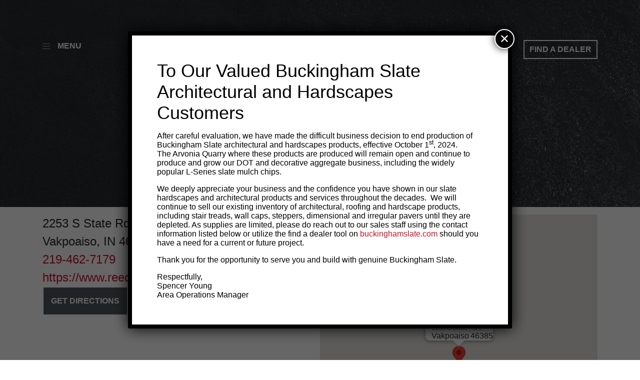

--- FILE ---
content_type: text/html; charset=UTF-8
request_url: http://buckinghamslate.com/locations/reeds-nursery/
body_size: 11376
content:

<!DOCTYPE html>
<html>

<head>
	<!-- Google Tag Manager -->
	<script>(function (w, d, s, l, i) {
			w[l] = w[l] || []; w[l].push({
				'gtm.start':
					new Date().getTime(), event: 'gtm.js'
			}); var f = d.getElementsByTagName(s)[0],
				j = d.createElement(s), dl = l != 'dataLayer' ? '&l=' + l : ''; j.async = true; j.src =
					'https://www.googletagmanager.com/gtm.js?id=' + i + dl; f.parentNode.insertBefore(j, f);
		})(window, document, 'script', 'dataLayer', 'GTM-KBDHMT9');</script>
	<!-- End Google Tag Manager -->

	<meta name="viewport" content="width=device-width, initial-scale=1.0">

	<link rel="stylesheet" href="https://stackpath.bootstrapcdn.com/bootstrap/4.2.1/css/bootstrap.min.css" />

	<link href="https://fonts.googleapis.com/css?family=Libre+Baskerville" rel="stylesheet">

	<meta name='robots' content='index, follow, max-image-preview:large, max-snippet:-1, max-video-preview:-1' />
	<style>img:is([sizes="auto" i], [sizes^="auto," i]) { contain-intrinsic-size: 3000px 1500px }</style>
	
	<!-- This site is optimized with the Yoast SEO plugin v26.7 - https://yoast.com/wordpress/plugins/seo/ -->
	<title>Reed&#039;s Nursery | Buckingham Slate</title>
	<link rel="canonical" href="https://buckinghamslate.com/locations/reeds-nursery/" />
	<meta property="og:locale" content="en_US" />
	<meta property="og:type" content="article" />
	<meta property="og:title" content="Reed&#039;s Nursery | Buckingham Slate" />
	<meta property="og:url" content="https://buckinghamslate.com/locations/reeds-nursery/" />
	<meta property="og:site_name" content="Buckingham Slate" />
	<meta name="twitter:card" content="summary_large_image" />
	<script type="application/ld+json" class="yoast-schema-graph">{"@context":"https://schema.org","@graph":[{"@type":"WebPage","@id":"https://buckinghamslate.com/locations/reeds-nursery/","url":"https://buckinghamslate.com/locations/reeds-nursery/","name":"Reed's Nursery | Buckingham Slate","isPartOf":{"@id":"https://buckinghamslate.com/#website"},"datePublished":"2023-05-10T14:09:04+00:00","breadcrumb":{"@id":"https://buckinghamslate.com/locations/reeds-nursery/#breadcrumb"},"inLanguage":"en-US","potentialAction":[{"@type":"ReadAction","target":["https://buckinghamslate.com/locations/reeds-nursery/"]}]},{"@type":"BreadcrumbList","@id":"https://buckinghamslate.com/locations/reeds-nursery/#breadcrumb","itemListElement":[{"@type":"ListItem","position":1,"name":"Home","item":"https://buckinghamslate.com/"},{"@type":"ListItem","position":2,"name":"Locations","item":"https://buckinghamslate.com/locations/"},{"@type":"ListItem","position":3,"name":"Reed&#8217;s Nursery"}]},{"@type":"WebSite","@id":"https://buckinghamslate.com/#website","url":"https://buckinghamslate.com/","name":"Buckingham Slate","description":"","potentialAction":[{"@type":"SearchAction","target":{"@type":"EntryPoint","urlTemplate":"https://buckinghamslate.com/?s={search_term_string}"},"query-input":{"@type":"PropertyValueSpecification","valueRequired":true,"valueName":"search_term_string"}}],"inLanguage":"en-US"}]}</script>
	<meta name="geo.placename" content="Vakpoaiso" />
	<meta name="geo.position" content="41.4475816;-87.0861105" />
	<meta name="geo.region" content="United States (US)" />
	<!-- / Yoast SEO plugin. -->


<script type="text/javascript">
/* <![CDATA[ */
window._wpemojiSettings = {"baseUrl":"https:\/\/s.w.org\/images\/core\/emoji\/15.0.3\/72x72\/","ext":".png","svgUrl":"https:\/\/s.w.org\/images\/core\/emoji\/15.0.3\/svg\/","svgExt":".svg","source":{"concatemoji":"http:\/\/buckinghamslate.com\/wp-includes\/js\/wp-emoji-release.min.js?ver=6.7.4"}};
/*! This file is auto-generated */
!function(i,n){var o,s,e;function c(e){try{var t={supportTests:e,timestamp:(new Date).valueOf()};sessionStorage.setItem(o,JSON.stringify(t))}catch(e){}}function p(e,t,n){e.clearRect(0,0,e.canvas.width,e.canvas.height),e.fillText(t,0,0);var t=new Uint32Array(e.getImageData(0,0,e.canvas.width,e.canvas.height).data),r=(e.clearRect(0,0,e.canvas.width,e.canvas.height),e.fillText(n,0,0),new Uint32Array(e.getImageData(0,0,e.canvas.width,e.canvas.height).data));return t.every(function(e,t){return e===r[t]})}function u(e,t,n){switch(t){case"flag":return n(e,"\ud83c\udff3\ufe0f\u200d\u26a7\ufe0f","\ud83c\udff3\ufe0f\u200b\u26a7\ufe0f")?!1:!n(e,"\ud83c\uddfa\ud83c\uddf3","\ud83c\uddfa\u200b\ud83c\uddf3")&&!n(e,"\ud83c\udff4\udb40\udc67\udb40\udc62\udb40\udc65\udb40\udc6e\udb40\udc67\udb40\udc7f","\ud83c\udff4\u200b\udb40\udc67\u200b\udb40\udc62\u200b\udb40\udc65\u200b\udb40\udc6e\u200b\udb40\udc67\u200b\udb40\udc7f");case"emoji":return!n(e,"\ud83d\udc26\u200d\u2b1b","\ud83d\udc26\u200b\u2b1b")}return!1}function f(e,t,n){var r="undefined"!=typeof WorkerGlobalScope&&self instanceof WorkerGlobalScope?new OffscreenCanvas(300,150):i.createElement("canvas"),a=r.getContext("2d",{willReadFrequently:!0}),o=(a.textBaseline="top",a.font="600 32px Arial",{});return e.forEach(function(e){o[e]=t(a,e,n)}),o}function t(e){var t=i.createElement("script");t.src=e,t.defer=!0,i.head.appendChild(t)}"undefined"!=typeof Promise&&(o="wpEmojiSettingsSupports",s=["flag","emoji"],n.supports={everything:!0,everythingExceptFlag:!0},e=new Promise(function(e){i.addEventListener("DOMContentLoaded",e,{once:!0})}),new Promise(function(t){var n=function(){try{var e=JSON.parse(sessionStorage.getItem(o));if("object"==typeof e&&"number"==typeof e.timestamp&&(new Date).valueOf()<e.timestamp+604800&&"object"==typeof e.supportTests)return e.supportTests}catch(e){}return null}();if(!n){if("undefined"!=typeof Worker&&"undefined"!=typeof OffscreenCanvas&&"undefined"!=typeof URL&&URL.createObjectURL&&"undefined"!=typeof Blob)try{var e="postMessage("+f.toString()+"("+[JSON.stringify(s),u.toString(),p.toString()].join(",")+"));",r=new Blob([e],{type:"text/javascript"}),a=new Worker(URL.createObjectURL(r),{name:"wpTestEmojiSupports"});return void(a.onmessage=function(e){c(n=e.data),a.terminate(),t(n)})}catch(e){}c(n=f(s,u,p))}t(n)}).then(function(e){for(var t in e)n.supports[t]=e[t],n.supports.everything=n.supports.everything&&n.supports[t],"flag"!==t&&(n.supports.everythingExceptFlag=n.supports.everythingExceptFlag&&n.supports[t]);n.supports.everythingExceptFlag=n.supports.everythingExceptFlag&&!n.supports.flag,n.DOMReady=!1,n.readyCallback=function(){n.DOMReady=!0}}).then(function(){return e}).then(function(){var e;n.supports.everything||(n.readyCallback(),(e=n.source||{}).concatemoji?t(e.concatemoji):e.wpemoji&&e.twemoji&&(t(e.twemoji),t(e.wpemoji)))}))}((window,document),window._wpemojiSettings);
/* ]]> */
</script>
<style id='wp-emoji-styles-inline-css' type='text/css'>

	img.wp-smiley, img.emoji {
		display: inline !important;
		border: none !important;
		box-shadow: none !important;
		height: 1em !important;
		width: 1em !important;
		margin: 0 0.07em !important;
		vertical-align: -0.1em !important;
		background: none !important;
		padding: 0 !important;
	}
</style>
<link rel='stylesheet' id='wp-block-library-css' href='http://buckinghamslate.com/wp-includes/css/dist/block-library/style.min.css?ver=6.7.4' type='text/css' media='all' />
<link rel='stylesheet' id='wp-components-css' href='http://buckinghamslate.com/wp-includes/css/dist/components/style.min.css?ver=6.7.4' type='text/css' media='all' />
<link rel='stylesheet' id='wp-preferences-css' href='http://buckinghamslate.com/wp-includes/css/dist/preferences/style.min.css?ver=6.7.4' type='text/css' media='all' />
<link rel='stylesheet' id='wp-block-editor-css' href='http://buckinghamslate.com/wp-includes/css/dist/block-editor/style.min.css?ver=6.7.4' type='text/css' media='all' />
<link rel='stylesheet' id='popup-maker-block-library-style-css' href='http://buckinghamslate.com/wp-content/plugins/popup-maker/dist/packages/block-library-style.css?ver=dbea705cfafe089d65f1' type='text/css' media='all' />
<style id='classic-theme-styles-inline-css' type='text/css'>
/*! This file is auto-generated */
.wp-block-button__link{color:#fff;background-color:#32373c;border-radius:9999px;box-shadow:none;text-decoration:none;padding:calc(.667em + 2px) calc(1.333em + 2px);font-size:1.125em}.wp-block-file__button{background:#32373c;color:#fff;text-decoration:none}
</style>
<style id='global-styles-inline-css' type='text/css'>
:root{--wp--preset--aspect-ratio--square: 1;--wp--preset--aspect-ratio--4-3: 4/3;--wp--preset--aspect-ratio--3-4: 3/4;--wp--preset--aspect-ratio--3-2: 3/2;--wp--preset--aspect-ratio--2-3: 2/3;--wp--preset--aspect-ratio--16-9: 16/9;--wp--preset--aspect-ratio--9-16: 9/16;--wp--preset--color--black: #000000;--wp--preset--color--cyan-bluish-gray: #abb8c3;--wp--preset--color--white: #ffffff;--wp--preset--color--pale-pink: #f78da7;--wp--preset--color--vivid-red: #cf2e2e;--wp--preset--color--luminous-vivid-orange: #ff6900;--wp--preset--color--luminous-vivid-amber: #fcb900;--wp--preset--color--light-green-cyan: #7bdcb5;--wp--preset--color--vivid-green-cyan: #00d084;--wp--preset--color--pale-cyan-blue: #8ed1fc;--wp--preset--color--vivid-cyan-blue: #0693e3;--wp--preset--color--vivid-purple: #9b51e0;--wp--preset--gradient--vivid-cyan-blue-to-vivid-purple: linear-gradient(135deg,rgba(6,147,227,1) 0%,rgb(155,81,224) 100%);--wp--preset--gradient--light-green-cyan-to-vivid-green-cyan: linear-gradient(135deg,rgb(122,220,180) 0%,rgb(0,208,130) 100%);--wp--preset--gradient--luminous-vivid-amber-to-luminous-vivid-orange: linear-gradient(135deg,rgba(252,185,0,1) 0%,rgba(255,105,0,1) 100%);--wp--preset--gradient--luminous-vivid-orange-to-vivid-red: linear-gradient(135deg,rgba(255,105,0,1) 0%,rgb(207,46,46) 100%);--wp--preset--gradient--very-light-gray-to-cyan-bluish-gray: linear-gradient(135deg,rgb(238,238,238) 0%,rgb(169,184,195) 100%);--wp--preset--gradient--cool-to-warm-spectrum: linear-gradient(135deg,rgb(74,234,220) 0%,rgb(151,120,209) 20%,rgb(207,42,186) 40%,rgb(238,44,130) 60%,rgb(251,105,98) 80%,rgb(254,248,76) 100%);--wp--preset--gradient--blush-light-purple: linear-gradient(135deg,rgb(255,206,236) 0%,rgb(152,150,240) 100%);--wp--preset--gradient--blush-bordeaux: linear-gradient(135deg,rgb(254,205,165) 0%,rgb(254,45,45) 50%,rgb(107,0,62) 100%);--wp--preset--gradient--luminous-dusk: linear-gradient(135deg,rgb(255,203,112) 0%,rgb(199,81,192) 50%,rgb(65,88,208) 100%);--wp--preset--gradient--pale-ocean: linear-gradient(135deg,rgb(255,245,203) 0%,rgb(182,227,212) 50%,rgb(51,167,181) 100%);--wp--preset--gradient--electric-grass: linear-gradient(135deg,rgb(202,248,128) 0%,rgb(113,206,126) 100%);--wp--preset--gradient--midnight: linear-gradient(135deg,rgb(2,3,129) 0%,rgb(40,116,252) 100%);--wp--preset--font-size--small: 13px;--wp--preset--font-size--medium: 20px;--wp--preset--font-size--large: 36px;--wp--preset--font-size--x-large: 42px;--wp--preset--spacing--20: 0.44rem;--wp--preset--spacing--30: 0.67rem;--wp--preset--spacing--40: 1rem;--wp--preset--spacing--50: 1.5rem;--wp--preset--spacing--60: 2.25rem;--wp--preset--spacing--70: 3.38rem;--wp--preset--spacing--80: 5.06rem;--wp--preset--shadow--natural: 6px 6px 9px rgba(0, 0, 0, 0.2);--wp--preset--shadow--deep: 12px 12px 50px rgba(0, 0, 0, 0.4);--wp--preset--shadow--sharp: 6px 6px 0px rgba(0, 0, 0, 0.2);--wp--preset--shadow--outlined: 6px 6px 0px -3px rgba(255, 255, 255, 1), 6px 6px rgba(0, 0, 0, 1);--wp--preset--shadow--crisp: 6px 6px 0px rgba(0, 0, 0, 1);}:where(.is-layout-flex){gap: 0.5em;}:where(.is-layout-grid){gap: 0.5em;}body .is-layout-flex{display: flex;}.is-layout-flex{flex-wrap: wrap;align-items: center;}.is-layout-flex > :is(*, div){margin: 0;}body .is-layout-grid{display: grid;}.is-layout-grid > :is(*, div){margin: 0;}:where(.wp-block-columns.is-layout-flex){gap: 2em;}:where(.wp-block-columns.is-layout-grid){gap: 2em;}:where(.wp-block-post-template.is-layout-flex){gap: 1.25em;}:where(.wp-block-post-template.is-layout-grid){gap: 1.25em;}.has-black-color{color: var(--wp--preset--color--black) !important;}.has-cyan-bluish-gray-color{color: var(--wp--preset--color--cyan-bluish-gray) !important;}.has-white-color{color: var(--wp--preset--color--white) !important;}.has-pale-pink-color{color: var(--wp--preset--color--pale-pink) !important;}.has-vivid-red-color{color: var(--wp--preset--color--vivid-red) !important;}.has-luminous-vivid-orange-color{color: var(--wp--preset--color--luminous-vivid-orange) !important;}.has-luminous-vivid-amber-color{color: var(--wp--preset--color--luminous-vivid-amber) !important;}.has-light-green-cyan-color{color: var(--wp--preset--color--light-green-cyan) !important;}.has-vivid-green-cyan-color{color: var(--wp--preset--color--vivid-green-cyan) !important;}.has-pale-cyan-blue-color{color: var(--wp--preset--color--pale-cyan-blue) !important;}.has-vivid-cyan-blue-color{color: var(--wp--preset--color--vivid-cyan-blue) !important;}.has-vivid-purple-color{color: var(--wp--preset--color--vivid-purple) !important;}.has-black-background-color{background-color: var(--wp--preset--color--black) !important;}.has-cyan-bluish-gray-background-color{background-color: var(--wp--preset--color--cyan-bluish-gray) !important;}.has-white-background-color{background-color: var(--wp--preset--color--white) !important;}.has-pale-pink-background-color{background-color: var(--wp--preset--color--pale-pink) !important;}.has-vivid-red-background-color{background-color: var(--wp--preset--color--vivid-red) !important;}.has-luminous-vivid-orange-background-color{background-color: var(--wp--preset--color--luminous-vivid-orange) !important;}.has-luminous-vivid-amber-background-color{background-color: var(--wp--preset--color--luminous-vivid-amber) !important;}.has-light-green-cyan-background-color{background-color: var(--wp--preset--color--light-green-cyan) !important;}.has-vivid-green-cyan-background-color{background-color: var(--wp--preset--color--vivid-green-cyan) !important;}.has-pale-cyan-blue-background-color{background-color: var(--wp--preset--color--pale-cyan-blue) !important;}.has-vivid-cyan-blue-background-color{background-color: var(--wp--preset--color--vivid-cyan-blue) !important;}.has-vivid-purple-background-color{background-color: var(--wp--preset--color--vivid-purple) !important;}.has-black-border-color{border-color: var(--wp--preset--color--black) !important;}.has-cyan-bluish-gray-border-color{border-color: var(--wp--preset--color--cyan-bluish-gray) !important;}.has-white-border-color{border-color: var(--wp--preset--color--white) !important;}.has-pale-pink-border-color{border-color: var(--wp--preset--color--pale-pink) !important;}.has-vivid-red-border-color{border-color: var(--wp--preset--color--vivid-red) !important;}.has-luminous-vivid-orange-border-color{border-color: var(--wp--preset--color--luminous-vivid-orange) !important;}.has-luminous-vivid-amber-border-color{border-color: var(--wp--preset--color--luminous-vivid-amber) !important;}.has-light-green-cyan-border-color{border-color: var(--wp--preset--color--light-green-cyan) !important;}.has-vivid-green-cyan-border-color{border-color: var(--wp--preset--color--vivid-green-cyan) !important;}.has-pale-cyan-blue-border-color{border-color: var(--wp--preset--color--pale-cyan-blue) !important;}.has-vivid-cyan-blue-border-color{border-color: var(--wp--preset--color--vivid-cyan-blue) !important;}.has-vivid-purple-border-color{border-color: var(--wp--preset--color--vivid-purple) !important;}.has-vivid-cyan-blue-to-vivid-purple-gradient-background{background: var(--wp--preset--gradient--vivid-cyan-blue-to-vivid-purple) !important;}.has-light-green-cyan-to-vivid-green-cyan-gradient-background{background: var(--wp--preset--gradient--light-green-cyan-to-vivid-green-cyan) !important;}.has-luminous-vivid-amber-to-luminous-vivid-orange-gradient-background{background: var(--wp--preset--gradient--luminous-vivid-amber-to-luminous-vivid-orange) !important;}.has-luminous-vivid-orange-to-vivid-red-gradient-background{background: var(--wp--preset--gradient--luminous-vivid-orange-to-vivid-red) !important;}.has-very-light-gray-to-cyan-bluish-gray-gradient-background{background: var(--wp--preset--gradient--very-light-gray-to-cyan-bluish-gray) !important;}.has-cool-to-warm-spectrum-gradient-background{background: var(--wp--preset--gradient--cool-to-warm-spectrum) !important;}.has-blush-light-purple-gradient-background{background: var(--wp--preset--gradient--blush-light-purple) !important;}.has-blush-bordeaux-gradient-background{background: var(--wp--preset--gradient--blush-bordeaux) !important;}.has-luminous-dusk-gradient-background{background: var(--wp--preset--gradient--luminous-dusk) !important;}.has-pale-ocean-gradient-background{background: var(--wp--preset--gradient--pale-ocean) !important;}.has-electric-grass-gradient-background{background: var(--wp--preset--gradient--electric-grass) !important;}.has-midnight-gradient-background{background: var(--wp--preset--gradient--midnight) !important;}.has-small-font-size{font-size: var(--wp--preset--font-size--small) !important;}.has-medium-font-size{font-size: var(--wp--preset--font-size--medium) !important;}.has-large-font-size{font-size: var(--wp--preset--font-size--large) !important;}.has-x-large-font-size{font-size: var(--wp--preset--font-size--x-large) !important;}
:where(.wp-block-post-template.is-layout-flex){gap: 1.25em;}:where(.wp-block-post-template.is-layout-grid){gap: 1.25em;}
:where(.wp-block-columns.is-layout-flex){gap: 2em;}:where(.wp-block-columns.is-layout-grid){gap: 2em;}
:root :where(.wp-block-pullquote){font-size: 1.5em;line-height: 1.6;}
</style>
<link rel='stylesheet' id='local-yoast-importer-css' href='http://buckinghamslate.com/wp-content/plugins/local-yoast-importer/public/css/local-yoast-importer-public.css?ver=1.0.0' type='text/css' media='all' />
<link rel='stylesheet' id='page-list-style-css' href='http://buckinghamslate.com/wp-content/plugins/sitemap/css/page-list.css?ver=4.4' type='text/css' media='all' />
<link rel='stylesheet' id='style.css-css' href='http://buckinghamslate.com/wp-content/themes/buckingham/style.css?ver=700101-00000' type='text/css' media='all' />
<link rel='stylesheet' id='popup-maker-site-css' href='//buckinghamslate.com/wp-content/uploads/pum/pum-site-styles.css?generated=1753713691&#038;ver=1.21.5' type='text/css' media='all' />
<script type="text/javascript" src="http://buckinghamslate.com/wp-includes/js/jquery/jquery.min.js?ver=3.7.1" id="jquery-core-js"></script>
<script type="text/javascript" src="http://buckinghamslate.com/wp-includes/js/jquery/jquery-migrate.min.js?ver=3.4.1" id="jquery-migrate-js"></script>
<script type="text/javascript" id="file_uploads_nfpluginsettings-js-extra">
/* <![CDATA[ */
var params = {"clearLogRestUrl":"http:\/\/buckinghamslate.com\/wp-json\/nf-file-uploads\/debug-log\/delete-all","clearLogButtonId":"file_uploads_clear_debug_logger","downloadLogRestUrl":"http:\/\/buckinghamslate.com\/wp-json\/nf-file-uploads\/debug-log\/get-all","downloadLogButtonId":"file_uploads_download_debug_logger"};
/* ]]> */
</script>
<script type="text/javascript" src="http://buckinghamslate.com/wp-content/plugins/ninja-forms-uploads/assets/js/nfpluginsettings.js?ver=3.3.23" id="file_uploads_nfpluginsettings-js"></script>
<script type="text/javascript" src="http://buckinghamslate.com/wp-content/plugins/local-yoast-importer/public/js/local-yoast-importer-public.js?ver=1.0.0" id="local-yoast-importer-js"></script>
<script type="text/javascript" src="http://buckinghamslate.com/wp-content/themes/buckingham/js/js-cookie.js?ver=700101-00000" id="js-cookie.js-js"></script>
<link rel="https://api.w.org/" href="http://buckinghamslate.com/wp-json/" /><link rel="alternate" title="JSON" type="application/json" href="http://buckinghamslate.com/wp-json/wp/v2/wpseo_locations/3033" /><link rel="EditURI" type="application/rsd+xml" title="RSD" href="http://buckinghamslate.com/xmlrpc.php?rsd" />
<meta name="generator" content="WordPress 6.7.4" />
<link rel='shortlink' href='http://buckinghamslate.com/?p=3033' />
<link rel="alternate" title="oEmbed (JSON)" type="application/json+oembed" href="http://buckinghamslate.com/wp-json/oembed/1.0/embed?url=http%3A%2F%2Fbuckinghamslate.com%2Flocations%2Freeds-nursery%2F" />
<link rel="alternate" title="oEmbed (XML)" type="text/xml+oembed" href="http://buckinghamslate.com/wp-json/oembed/1.0/embed?url=http%3A%2F%2Fbuckinghamslate.com%2Flocations%2Freeds-nursery%2F&#038;format=xml" />
<meta name="msvalidate.01" content="C7C64E78424C8706D2349A66113800B1" /><link rel="icon" href="http://buckinghamslate.com/wp-content/uploads/favicon-228-150x150.png" sizes="32x32" />
<link rel="icon" href="http://buckinghamslate.com/wp-content/uploads/favicon-228.png" sizes="192x192" />
<link rel="apple-touch-icon" href="http://buckinghamslate.com/wp-content/uploads/favicon-228.png" />
<meta name="msapplication-TileImage" content="http://buckinghamslate.com/wp-content/uploads/favicon-228.png" />
		<style type="text/css" id="wp-custom-css">
			#pum-3854 button {
	height: 40px;
	width: 40px;
}

#pum-3854 .pum-container {
	padding:50px;
}

@media (max-width: 990px) {
	#pum-3854 .pum-container {
	padding:30px;
}
}		</style>
		
	<!-- <link rel="stylesheet" href="http://buckinghamslate.com/wp-content/themes/buckinghamslate/assets/scss/template.css" /> -->

	<title>
		Reed&#039;s Nursery | Buckingham Slate	</title>

	<style>
		* {
			font-variant-ligatures: no-common-ligatures !important;
		}

		a:hover {
			text-decoration: none !important;
		}

		.architectural .subcategories-tiles .col-12 span,
		.hardscapes .subcategories-tiles .col-12 span {
			text-transform: uppercase;
			color: white;
		}

		.architectural .subcategories-tiles .col-12:hover span,
		.hardscapes .subcategories-tiles .col-12:hover span {
			display: none;
		}

		.custom-products .banner-container .col-sm-12 p {
			display: block !important;
		}

		.interior-flooring .copy-row td {
			padding-left: 15px;
			padding-right: 15px;
			padding-bottom: 15px;
		}

		.pdfs img {
			opacity: 1;
			transition: all ease 0.5s;
		}

		.pdfs img:hover {
			opacity: 0.7;
		}

		.home .banner-container .scroll-down-arrow {
			align-items: flex-end;
		}
	</style>

	<!-- Global site tag (gtag.js) - Google Analytics -->
	<script async src="https://www.googletagmanager.com/gtag/js?id=UA-120820876-1"></script>
	<script>
		window.dataLayer = window.dataLayer || [];
		function gtag() { dataLayer.push(arguments); }
		gtag('js', new Date());

		gtag('config', 'UA-120820876-1');
	</script>
	<script>
	
	// Make all links in the results section of the store locator open in a new tab
document.addEventListener("DOMContentLoaded", function() {
    // Select all divs with the class "wpseo-result"
    var wpseoResults = document.querySelectorAll('.wpseo-result');

    // Iterate over each div
    wpseoResults.forEach(function(result) {
        // Find the <a> element nested inside an <h3> within each div
        var nestedLink = result.querySelector('h3 a');

        // Add the target="_blank" attribute to the nested <a> element if it exists
        if (nestedLink) {
            nestedLink.setAttribute('target', '_blank');
        }
    });
});
	</script>
</head>

<body class="reeds-nursery">
	<!-- Google Tag Manager (noscript) -->
	<noscript><iframe src="https://www.googletagmanager.com/ns.html?id=GTM-KBDHMT9" height="0" width="0"
			style="display:none;visibility:hidden"></iframe></noscript>
	<!-- End Google Tag Manager (noscript) -->

	<!--
<div class="COVID-19">
	<div class="close-19"></div>
	<h3>Buckingham Slate’s COVID-19 Response</h3> 
	<div><a href="https://www.boxley.com/boxley-news/233-boxley-open-for-business-in-a-different-way.html" target="_blank"><span>Learn More</spans></a></div>
</div>
-->

	<div class="flyout-menu">
		<div class="close-button">
			<a href="#"><img src="/wp-content/uploads/icon-menu-close.svg" /> Close</a>
		</div>
		<div class="top">
			<div class="menu-main-menu-container"><ul id="menu-main-menu" class="menu"><li id="menu-item-1511" class="menu-item menu-item-type-post_type menu-item-object-page menu-item-1511"><a href="http://buckinghamslate.com/hardscapes/slate-chippings/">L-Series™ Decorative Slate Chippings</a></li>
<li id="menu-item-5273" class="menu-item menu-item-type-post_type menu-item-object-page menu-item-5273"><a href="http://buckinghamslate.com/product-clearance/">Product Clearance</a></li>
<li id="menu-item-1570" class="menu-item menu-item-type-custom menu-item-object-custom menu-item-1570"><a target="_blank" href="https://www.boxley.com/aggregate/slate-powder-industrial-mineral-fillers.html">Mineral Filler</a></li>
<li id="menu-item-2237" class="menu-item menu-item-type-post_type menu-item-object-page menu-item-2237"><a href="http://buckinghamslate.com/resources/">Resources</a></li>
<li id="menu-item-2119" class="menu-item menu-item-type-post_type menu-item-object-page menu-item-2119"><a href="http://buckinghamslate.com/benefits-disclaimers/">Benefits/Disclaimers</a></li>
<li id="menu-item-564" class="menu-item menu-item-type-post_type menu-item-object-page menu-item-564"><a href="http://buckinghamslate.com/distribution/">Distribution</a></li>
<li id="menu-item-3250" class="menu-item menu-item-type-post_type menu-item-object-page menu-item-3250"><a href="http://buckinghamslate.com/become-a-dealer/">Become A Dealer</a></li>
</ul></div>		</div>
		<div class="bottom">
			<div class="menu-secondary-container"><ul id="menu-secondary" class="menu"><li id="menu-item-105" class="menu-item menu-item-type-post_type menu-item-object-page menu-item-105"><a href="http://buckinghamslate.com/about/">About</a></li>
<li id="menu-item-103" class="menu-item menu-item-type-post_type menu-item-object-page menu-item-103"><a href="http://buckinghamslate.com/faq/">FAQ</a></li>
<li id="menu-item-102" class="menu-item menu-item-type-post_type menu-item-object-page menu-item-102"><a href="http://buckinghamslate.com/contact/">Contact</a></li>
<li id="menu-item-1380" class="menu-item menu-item-type-custom menu-item-object-custom menu-item-1380"><a target="_blank" href="https://www.boxley.com/wp-content/uploads/2022/02/Credit-Application-_rev_2022_01-Secured.pdf">Credit Application</a></li>
<li id="menu-item-622" class="menu-item menu-item-type-custom menu-item-object-custom menu-item-622"><a target="_blank" href="https://www.boxley.com">Boxley Materials Company</a></li>
</ul></div>
		</div>
		<div class="cta">
			<!-- <a href="/wp-content/uploads/buckingham-hardscapes-brochure.pdf" target="_blank">
			Download Brochure Packet
		</a> -->
			<a href="tel:18002358921" class="phone">1.800.235.8921</a>
		</div>
	</div>
	<div class="overlay"></div>
	<!-- <div class="hidden-search-box">
		<input type="text" placeholder="Search..." />
	</div> -->
	<!--<div class="header-menu-background"></div>-->
	<div class="container-fluid header-menu">
		<div class="row">
			<div class="container">
				<div class="row">
					<div class="col-3 col-md-3 left">
						<a class="menu-button" href="#"><img
								src="/wp-content/uploads/icon-menu-open.svg" /><span>Menu</span></a>
					</div>
					<div class="d-block col-6 col-md-6 center">
						<a href="/">
							<img class="logo" src="/wp-content/uploads/Buckingham-logo.svg" alt="Logo" />
						</a>
					</div>
					<div class="col-3 col-md-3 right">
						<!-- <a href="#" class="search"><img src="/wp-content/uploads/icon-search.svg" /></a> -->
						<a class="find-a-dealer" href="/find-a-dealer/">Find A Dealer</a>
					</div>
				</div>
			</div>
		</div>
	</div><script defer src="https://cdn.jsdelivr.net/npm/alpinejs@3.x.x/dist/cdn.min.js"></script>

<div class="container-fluid locator-banner-container"
	style="background-image: url('http://buckinghamslate.com/wp-content/uploads/banner-homepage-e1632842724414.jpg'); height: calc(486px - 10vh);">
	<div class="row">
		<div class="col-sm-12">
			<h1>
				Reed&#8217;s Nursery			</h1>
		</div>
	</div>
</div>
<div x-data="{getDirections: function(lat, lng) { window.open(`https://www.google.com/maps?saddr=&daddr=${lat},${lng}`, '_blank'); }}"
	class="individual-dealer__container container">
	<div>
				<div class="individual-dealer__location">
			<p>
				2253 S State Rd 2			</p>
			<p>
				Vakpoaiso,
				IN				46385
			</p>
							<p>
					<a href="tel:219-462-7179">219-462-7179</a>
				</p>
						<p><a href="https://www.reedsnursery.com" target="_blank">https://www.reedsnursery.com</a></p>			<button @click="getDirections('41.4475816','-87.0861105')">Get
				Directions</button>
		</div>
	</div>
	<div>
		<div id="map_canvas" class="wpseo-map-canvas" style="max-width: 100%; width: 600px; height: 600px;"><ul><li><a href="https://www.reedsnursery.com">Reed&#8217;s Nursery</a></li></ul></div>	</div>
</div>


<footer>
	<div class="container">
		<div class="row">
			<div class="col-12 d-md-none center">
				<a href="/">
					<img class="logo" src="/wp-content/uploads/Buckingham-logo.svg" alt="Logo" />
				</a>
			</div>
			<div class="col-12 col-lg-4 left">
				<span>&copy;
					<script>document.write(new Date().getFullYear())</script> Buckingham Slate
				</span>
				<span>A Boxley Materials Company Product</span>
				<a href="tel:18002358921" class="phone">1.800.235.8921</a>
				<span><a href="https://www.facebook.com" target="_blank" style="display:none"><img
							src="/wp-content/uploads/icon-facebook.svg" style="width: 30px; height: auto;" /></a></span>
			</div>
			<div class="col-12 col-lg-4 d-none d-md-flex center">
				<a href="/">
					<img class="logo" src="/wp-content/uploads/Buckingham-logo.svg" alt="Logo" />
				</a>
			</div>
			<div class="col-12 col-lg-4 right">
				<div class="menu-footer-container"><ul id="menu-footer" class="menu"><li id="menu-item-109" class="menu-item menu-item-type-post_type menu-item-object-page menu-item-privacy-policy menu-item-109"><a rel="privacy-policy" href="http://buckinghamslate.com/privacy-policy/">Privacy Policy</a></li>
<li id="menu-item-107" class="menu-item menu-item-type-post_type menu-item-object-page menu-item-107"><a href="http://buckinghamslate.com/sitemap/">Sitemap</a></li>
</ul></div>			</div>
		</div>
	</div>
</footer>

<div 
	id="pum-3854" 
	role="dialog" 
	aria-modal="false"
	class="pum pum-overlay pum-theme-3846 pum-theme-lightbox popmake-overlay auto_open click_open" 
	data-popmake="{&quot;id&quot;:3854,&quot;slug&quot;:&quot;to-our-valued-buckingham-slate-architectural-and-hardscapes-customers&quot;,&quot;theme_id&quot;:3846,&quot;cookies&quot;:[{&quot;event&quot;:&quot;on_popup_close&quot;,&quot;settings&quot;:{&quot;name&quot;:&quot;pum-3854&quot;,&quot;key&quot;:&quot;&quot;,&quot;session&quot;:false,&quot;path&quot;:&quot;1&quot;,&quot;time&quot;:&quot;1 month&quot;}}],&quot;triggers&quot;:[{&quot;type&quot;:&quot;auto_open&quot;,&quot;settings&quot;:{&quot;cookie_name&quot;:[&quot;pum-3854&quot;],&quot;delay&quot;:&quot;0&quot;}},{&quot;type&quot;:&quot;click_open&quot;,&quot;settings&quot;:{&quot;extra_selectors&quot;:&quot;&quot;,&quot;cookie_name&quot;:null}}],&quot;mobile_disabled&quot;:null,&quot;tablet_disabled&quot;:null,&quot;meta&quot;:{&quot;display&quot;:{&quot;stackable&quot;:false,&quot;overlay_disabled&quot;:false,&quot;scrollable_content&quot;:false,&quot;disable_reposition&quot;:false,&quot;size&quot;:&quot;medium&quot;,&quot;responsive_min_width&quot;:&quot;0%&quot;,&quot;responsive_min_width_unit&quot;:false,&quot;responsive_max_width&quot;:&quot;100%&quot;,&quot;responsive_max_width_unit&quot;:false,&quot;custom_width&quot;:&quot;640px&quot;,&quot;custom_width_unit&quot;:false,&quot;custom_height&quot;:&quot;380px&quot;,&quot;custom_height_unit&quot;:false,&quot;custom_height_auto&quot;:false,&quot;location&quot;:&quot;center&quot;,&quot;position_from_trigger&quot;:false,&quot;position_top&quot;:&quot;100&quot;,&quot;position_left&quot;:&quot;0&quot;,&quot;position_bottom&quot;:&quot;0&quot;,&quot;position_right&quot;:&quot;0&quot;,&quot;position_fixed&quot;:false,&quot;animation_type&quot;:&quot;fade&quot;,&quot;animation_speed&quot;:&quot;350&quot;,&quot;animation_origin&quot;:&quot;center top&quot;,&quot;overlay_zindex&quot;:false,&quot;zindex&quot;:&quot;1999999999&quot;},&quot;close&quot;:{&quot;text&quot;:&quot;\u2715&quot;,&quot;button_delay&quot;:&quot;0&quot;,&quot;overlay_click&quot;:false,&quot;esc_press&quot;:false,&quot;f4_press&quot;:false},&quot;click_open&quot;:[]}}">

	<div id="popmake-3854" class="pum-container popmake theme-3846 pum-responsive pum-responsive-medium responsive size-medium">

				
				
		
				<div class="pum-content popmake-content" tabindex="0">
			<p><span style="font-size: 36px;"><b>To Our Valued Buckingham Slate Architectural and Hardscapes Customers</b></span></p>
<p>After careful evaluation, we have made the difficult business decision to end production of Buckingham Slate architectural and hardscapes products, effective October 1<sup>st</sup>, 2024.<br />
The Arvonia Quarry where these products are produced will remain open and continue to produce and grow our DOT and decorative aggregate business, including the widely popular L-Series slate mulch chips.</p>
<p>We deeply appreciate your business and the confidence you have shown in our slate hardscapes and architectural products and services throughout the decades.  We will continue to sell our existing inventory of architectural, roofing and hardscape products, including stair treads, wall caps, steppers, dimensional and irregular pavers until they are depleted. As supplies are limited, please do reach out to our sales staff using the contact information listed below or utilize the find a dealer tool on <a href="http://buckinghamslate.com/find-a-dealer/" target="_blank" rel="noopener noreferrer">buckinghamslate.com</a> should you have a need for a current or future project.</p>
<p>Thank you for the opportunity to serve you and build with genuine Buckingham Slate.</p>
<p>Respectfully,<br />
Spencer Young<br />
Area Operations Manager</p>
		</div>

				
							<button type="button" class="pum-close popmake-close" aria-label="Close">
			✕			</button>
		
	</div>

</div>
<style type="text/css">.wpseo-map-canvas img { max-width: none !important; }</style>
<script type="text/javascript">
				window.wpseoMapOptions = {};
			</script>
<script type="text/javascript">
			wpseoMapOptions[ 0 ] = {
				location_data: [],
				mapVars: [
					41.4475816,
					-87.0861105,
					10,
					"hybrid",
					"1",
					"1",
					"0",
					"",
					"",
				],
				directionVars: [
					"0",
				],
			};
wpseoMapOptions[0].location_data.push({
				'name': 'Reed&#8217;s Nursery',
				'url': 'https://www.reedsnursery.com',
				'address': "<div id=\"wpseo_location-3033\" class=\"wpseo-location\"><div class=\"wpseo-address-wrapper\"><div class=\"street-address\">2253 S State Rd 2</div><span class=\"locality\"> Vakpoaiso</span> <span class=\"postal-code\">46385</span></div></div>",
				'country': 'United States (US)',
				'show_country': false,
				'url': 'https://www.reedsnursery.com',
				'show_url': false,
				'email': '',
				'show_email': false,
				'phone': '219-462-7179',
				'phone_2nd': '',
				'fax': '',
				'lat': 41.4475816,
				'long': -87.0861105,
				'custom_marker': '',
				'categories': [],
				'self_url': 'http://buckinghamslate.com/locations/reeds-nursery/',
			});
</script>
<script type="text/javascript" src="http://buckinghamslate.com/wp-includes/js/jquery/ui/core.min.js?ver=1.13.3" id="jquery-ui-core-js"></script>
<script type="text/javascript" src="http://buckinghamslate.com/wp-includes/js/dist/hooks.min.js?ver=4d63a3d491d11ffd8ac6" id="wp-hooks-js"></script>
<script type="text/javascript" id="popup-maker-site-js-extra">
/* <![CDATA[ */
var pum_vars = {"version":"1.21.5","pm_dir_url":"http:\/\/buckinghamslate.com\/wp-content\/plugins\/popup-maker\/","ajaxurl":"http:\/\/buckinghamslate.com\/wp-admin\/admin-ajax.php","restapi":"http:\/\/buckinghamslate.com\/wp-json\/pum\/v1","rest_nonce":null,"default_theme":"3845","debug_mode":"","disable_tracking":"","home_url":"\/","message_position":"top","core_sub_forms_enabled":"1","popups":[],"cookie_domain":"","analytics_enabled":"1","analytics_route":"analytics","analytics_api":"http:\/\/buckinghamslate.com\/wp-json\/pum\/v1"};
var pum_sub_vars = {"ajaxurl":"http:\/\/buckinghamslate.com\/wp-admin\/admin-ajax.php","message_position":"top"};
var pum_popups = {"pum-3854":{"triggers":[{"type":"auto_open","settings":{"cookie_name":["pum-3854"],"delay":"0"}}],"cookies":[{"event":"on_popup_close","settings":{"name":"pum-3854","key":"","session":false,"path":"1","time":"1 month"}}],"disable_on_mobile":false,"disable_on_tablet":false,"atc_promotion":null,"explain":null,"type_section":null,"theme_id":"3846","size":"medium","responsive_min_width":"0%","responsive_max_width":"100%","custom_width":"640px","custom_height_auto":false,"custom_height":"380px","scrollable_content":false,"animation_type":"fade","animation_speed":"350","animation_origin":"center top","open_sound":"none","custom_sound":"","location":"center","position_top":"100","position_bottom":"0","position_left":"0","position_right":"0","position_from_trigger":false,"position_fixed":false,"overlay_disabled":false,"stackable":false,"disable_reposition":false,"zindex":"1999999999","close_button_delay":"0","fi_promotion":null,"close_on_form_submission":false,"close_on_form_submission_delay":"0","close_on_overlay_click":false,"close_on_esc_press":false,"close_on_f4_press":false,"disable_form_reopen":false,"disable_accessibility":false,"theme_slug":"lightbox","id":3854,"slug":"to-our-valued-buckingham-slate-architectural-and-hardscapes-customers"}};
/* ]]> */
</script>
<script type="text/javascript" src="//buckinghamslate.com/wp-content/uploads/pum/pum-site-scripts.js?defer&amp;generated=1753713691&amp;ver=1.21.5" id="popup-maker-site-js"></script>
<script type="text/javascript" src="http://buckinghamslate.com/wp-includes/js/dist/vendor/react.min.js?ver=18.3.1.1" id="react-js"></script>
<script type="text/javascript" src="http://buckinghamslate.com/wp-includes/js/dist/vendor/react-dom.min.js?ver=18.3.1.1" id="react-dom-js"></script>
<script type="text/javascript" src="http://buckinghamslate.com/wp-content/plugins/wpseo-local/js/dist/wp-seo-local-vendor-1560.js" id="wp-seo-local-commons-bundle-js"></script>
<script type="text/javascript" id="wp-seo-local-frontend-js-extra">
/* <![CDATA[ */
var wpseo_local_data = {"ajaxurl":"admin-ajax.php","adminurl":"http:\/\/buckinghamslate.com\/wp-admin\/","has_multiple_locations":"1","unit_system":"METRIC","default_country":"","detect_location":"","marker_cluster_image_path":"http:\/\/buckinghamslate.com\/wp-content\/plugins\/wpseo-local\/images\/m"};
/* ]]> */
</script>
<script type="text/javascript" src="http://buckinghamslate.com/wp-content/plugins/wpseo-local/js/dist/wp-seo-local-frontend-1560.js" id="wp-seo-local-frontend-js"></script>
<script type="text/javascript" src="https://maps.google.com/maps/api/js?key=AIzaSyCet34rAoNedaMFmSm8QhpMXbQb_J4naSQ&amp;callback=wpseo_map_init&amp;loading=async&amp;language=en-us" id="wp-seo-local-google-maps-js" defer="defer" data-wp-strategy="defer"></script>
<script src="https://code.jquery.com/jquery-3.3.1.min.js"
	integrity="sha256-FgpCb/KJQlLNfOu91ta32o/NMZxltwRo8QtmkMRdAu8=" crossorigin="anonymous"></script>
<script async type="text/javascript"
	src="https://stackpath.bootstrapcdn.com/bootstrap/4.2.1/js/bootstrap.min.js"></script>

<script src="http://buckinghamslate.com/wp-content/themes/buckingham/assets/js/template.js"></script>

<link type="text/css" rel="stylesheet"
	href="http://buckinghamslate.com/wp-content/themes/buckingham/assets/vendor/lightslider/css/lightslider.css" />
<script src="http://buckinghamslate.com/wp-content/themes/buckingham/assets/vendor/lightslider/js/lightslider.js"></script>

<script>
	$(function () {
		$("#lightSlider").lightSlider({
			item: 1,

			pager: false,
		});

		$('.banner-container button a').click(function (e) {
			e.preventDefault();
		});

		$('.banner-container button').click(function () {
			//window.location.href = $(this).children('a').attr('href');
			let win = window.open($(this).children('a').attr('href'));
		});
	});

	$(window).on('load', function () {

		let firstHeader = $('.home #0');
		let activeHeader = firstHeader;

		setInterval(function () {

			if (document.hasFocus()) {
				let nextHeader = activeHeader.next('h1');

				if (nextHeader.length === 0) {
					nextHeader = firstHeader;
				}

				$(activeHeader).fadeOut('medium', function () {
					$(nextHeader).fadeIn('medium');
				});

				activeHeader = nextHeader;
			}
		}, 5000);
	});
</script>

	<!-- Begin Constant Contact Active Forms -->
<!-- 	<script> var _ctct_m = "33015b1996df5c796d6e29f4d542baed"; </script>
	<script id="signupScript" src="//static.ctctcdn.com/js/signup-form-widget/current/signup-form-widget.min.js" async
	defer></script> -->
	<!-- End Constant Contact Active Forms -->

</body>

</html>

--- FILE ---
content_type: application/javascript; charset=UTF-8
request_url: http://buckinghamslate.com/wp-content/themes/buckingham/assets/js/template.js
body_size: 1505
content:
function domLoadStuff() {
    if ($(window).width() >= 768) {
        $('body.home .banner-container').height($(window).height()-45).width($(window).width())
        $('body:not(.home) .banner-container').css('height', 'calc(' + $(window).height() + 'px - 20vh)');

        if ($(window).height() < 750) {
            $('body:not(.home) .banner-container').css('height', 'calc(' + $(window).height() + 'px - 10vh)');
        }
    }

    $('.flyout-menu').height($(window).height());
     //$('.flyout-menu .top').height($('.flyout-menu .top').height());

    $('.overlay').click(function() {
        if ($(this).hasClass('show')) {
            $(this).removeClass('show');
            $('.flyout-menu').removeClass('show');
            $('body').removeClass('no-scroll');
            $('.hidden-search-box').removeClass('visible');
        }
    });

    $('a.menu-button').click(function(e) {
        e.preventDefault();

        $('.overlay').addClass('show');
        $('.flyout-menu').addClass('show');
        $('body').addClass('no-scroll');
    });

    $('.close-button').click(function(){
        $('.overlay').removeClass('show');
        $('.flyout-menu').removeClass('show');
        $('body').removeClass('no-scroll');
    });

    $('.top ul.menu > li.menu-item-has-children > a').click(function(e) {
        e.preventDefault();

        if ($(this).parent().hasClass('clicked')) {
            window.location.href = $(this).attr('href');
        } else {
            $('.top ul.menu > li.menu-item-has-children').removeClass('clicked');

            $(this).parent().addClass('clicked');
        }
    });

    $('.cta').click(function() {
        window.location.href = $(this).children('a').attr('href');
    });

    $('.faqs .entry').click(function() {
        $('.faqs .entry').removeClass('clicked');
        $(this).addClass('clicked');
    });

    if ($('#r-1').length > 0){
        if ($('#r-1').height() > $('#h-1').height()) {
            $('#h-1').height($('#r-1').height());
        } else {
            $('#r-1').height($('#h-1').height());
        }
    }

    if ($('#r-2').length > 0){
        if ($('#r-2').height() > $('#h-2').height()) {
            $('#h-2').height($('#r-2').height());
        } else {
            $('#r-2').height($('#h-2').height());
        }
    }

    if ($('#r-3').length > 0){
        if ($('#r-3').height() > $('#h-3').height()) {
            $('#h-3').height($('#r-3').height());
        } else {
            $('#r-3').height($('#h-3').height());
        }
    }

    if ($('#r-4').length > 0){
        if ($('#r-4').height() > $('#h-4').height()) {
            $('#h-4').height($('#r-4').height());
        } else {
            $('#r-4').height($('#h-4').height());
        }
    }

    if ($('#r-5').length > 0){
        if ($('#r-5').height() > $('#h-5').height()) {
            $('#h-5').height($('#r-5').height());
        } else {
            $('#r-5').height($('#h-5').height());
        }
    }

    if ($('#r-6').length > 0){
        if ($('#r-6').height() > $('#h-6').height()) {
            $('#h-6').height($('#r-6').height());
        } else {
            $('#r-6').height($('#h-6').height());
        }
    }

    $(window).scroll(function() {
        if ($(window).scrollTop() !== 0){
            $('.header-menu-background').addClass('active')
            $('.header-menu').addClass('scrolled');
        } else {
            $('.header-menu-background').removeClass('active')
            $('.header-menu').removeClass('scrolled');
        }
    });

    $('.categories-tiles a, .subcategories-tiles a').click(function(e) {
        e.preventDefault();
		
        if ($(window).width() > 575 || $(this).hasClass('clicked-once')) {
            window.location.href = $(this).attr('href');
        } else {
            $(this).addClass('clicked-once');
        }
    });

    let newHeight = $('.header-menu').height() + parseInt($('.header-menu').css('margin-top'));
    $('.header-menu-background').height( newHeight );
}

function windowLoadStuff() {
    var smallestImage = 10000;
    $('.gallery-image img').each(function() {
        if ($(this).height() < smallestImage) {
            smallestImage = $(this).height();
        }
    }).each(function() {
        $(this).height(smallestImage);
    });

    setInterval(function() {
        $('.scroll-down-arrow').animate({bottom: '65px'}).animate({bottom: '60px'});
    }, 2000);

    $('.scroll-down-arrow').click(function() {
        $('html, body').animate({
            scrollTop: $('#homepage-scroll-target').offset().top
        }, 1000);
    });

    $('.search img').click(function() {
        $('.hidden-search-box').addClass('visible');
        $('.overlay').addClass('show')
    });

    $('.hidden-search-box input').keyup(function(key){
        if ($(this).val().length > 1) {
            $('.search-results').remove();

            $('.hidden-search-box').append('<div class="search-results"></div>');

            $.get('/wp-json/wp/v2/pages?search=' + $(this).val(), function (data) {
                $('.search-results').empty();
                for (let i = 0; i < data.length; i++) {
                    if (data[i].type === 'page') {
                    
                        let link = data[i].link;
                        let title = data[i].title.rendered;
                        $('.search-results').append('<a href="' + link + '"><div class="search-result-item">' + title + '</div></a>');
                    }
                }
            });
        } else {
            $('.search-results').remove();
        }
    });

    let newHeight = $('.header-menu').height() + 1.25 * parseInt($('.header-menu').css('margin-top'));
    $('.header-menu-background').height( newHeight );
}

$(function() {
    domLoadStuff();
});


$(window).on('load', function() {
    windowLoadStuff();
});

$(window).on('resize', function() {
    domLoadStuff();
    windowLoadStuff();
});

$('.close-19').click(function () {
	$(".COVID-19").css("display", "none");
	Cookies.set('banner_display', 'true', { expires: 0.5 });
});

	if (typeof Cookies.get('banner_display') === 'undefined') {
		$(".COVID-19").css("display", "inline-block");
	} else {
		$(".COVID-19").css("display", "none");
	}


--- FILE ---
content_type: image/svg+xml
request_url: http://buckinghamslate.com/wp-content/uploads/Buckingham-logo.svg
body_size: 4959
content:
<?xml version="1.0" encoding="utf-8"?>
<!-- Generator: Adobe Illustrator 23.0.1, SVG Export Plug-In . SVG Version: 6.00 Build 0)  -->
<svg version="1.1" id="Layer_1" xmlns="http://www.w3.org/2000/svg" xmlns:xlink="http://www.w3.org/1999/xlink" x="0px" y="0px"
	 viewBox="0 0 300 56.6" style="enable-background:new 0 0 300 56.6;" xml:space="preserve">
<style type="text/css">
	.st0{fill:#A2AAAD;}
</style>
<title>Buckingham-logo</title>
<g>
	<g>
		<g>
			<path class="st0" d="M13.96,13.68c3.19,0.21,5.63,1.04,7.15,2.43c1.53,1.39,2.36,3.06,2.36,5.14c0,1.81-0.56,3.33-1.6,4.58
				c-1.04,1.32-2.43,2.15-4.1,2.5c-1.67,0.42-3.89,0.62-6.67,0.62H0v-0.97h1.11c1.18,0,2.08-0.14,2.5-0.49
				c0.49-0.28,0.76-0.76,0.9-1.46c0.14-0.62,0.21-2.15,0.21-4.51V7.71c0-2.29-0.07-3.75-0.21-4.44S4.1,2.15,3.68,1.88
				C3.26,1.6,2.29,1.53,0.9,1.53H0.35V0.56L5,0.42l5.28-0.14c7.78,0,11.6,2.22,11.6,6.67c0,1.81-0.69,3.33-2.01,4.44
				C18.54,12.5,16.6,13.27,13.96,13.68z M8.82,13.27c0.35,0,0.62,0,0.9,0c2.99,0,5.07-0.49,6.18-1.39c1.11-0.9,1.67-2.5,1.67-4.58
				c0-1.46-0.21-2.64-0.62-3.4C16.53,3.06,15.83,2.43,15,2.02S12.64,1.4,10.56,1.4c-0.56,0-1.11,0-1.67,0.07v11.81H8.82V13.27z
				 M8.82,14.31v6.32c0,2.71,0.07,4.37,0.14,5.14c0.07,0.69,0.35,1.25,0.76,1.67c0.42,0.35,1.25,0.56,2.5,0.56
				c2.22,0,3.89-0.56,5-1.74c1.11-1.11,1.67-2.85,1.67-5.14c0-2.36-0.62-4.1-1.87-5.21s-3.47-1.67-6.67-1.67
				C9.93,14.31,9.38,14.31,8.82,14.31z"/>
			<path class="st0" d="M45.49,0.63h9.44V1.6c-1.25,0.07-2.22,0.35-2.78,0.83c-0.62,0.49-0.97,1.04-1.11,1.6s-0.21,1.74-0.21,3.47
				v9.44c0,2.43-0.07,4.24-0.28,5.35s-0.76,2.29-1.6,3.47c-0.83,1.18-2.15,2.01-3.82,2.71c-1.67,0.69-3.54,0.97-5.63,0.97
				c-2.5,0-4.65-0.42-6.39-1.32c-1.74-0.83-2.99-1.94-3.75-3.33s-1.11-3.19-1.11-5.49v-2.92V7.57c0-2.29-0.07-3.68-0.21-4.37
				c-0.14-0.62-0.42-1.11-0.83-1.39c-0.42-0.28-1.39-0.35-2.78-0.35h-0.69V0.49h12.92v0.97H36.1c-1.39,0-2.29,0.14-2.71,0.35
				s-0.69,0.62-0.83,1.32c-0.14,0.62-0.21,2.15-0.21,4.44v8.96c0,3.12,0.14,5.28,0.42,6.6s1.11,2.43,2.43,3.4s3.06,1.46,5.28,1.46
				c1.74,0,3.33-0.35,4.72-0.97s2.5-1.46,3.12-2.43c0.69-0.97,1.11-1.94,1.25-2.99c0.14-1.04,0.21-2.64,0.21-4.86V7.08
				c0-1.6-0.07-2.71-0.28-3.33s-0.56-1.18-1.18-1.53s-1.53-0.62-2.85-0.69L45.49,0.63L45.49,0.63z"/>
			<path class="st0" d="M79.86,18.33h0.9v9.93h-0.9c-0.28-1.11-0.69-2.15-1.39-2.99c-2.5,2.85-5.69,4.24-9.58,4.24
				c-4.1,0-7.43-1.32-10.07-3.89s-3.89-6.04-3.89-10.28c0-2.78,0.62-5.42,1.81-7.92s2.85-4.31,5-5.49s4.51-1.81,7.08-1.81
				c2.15,0,4.03,0.42,5.76,1.32c1.74,0.9,2.99,1.81,3.89,2.92c0.62-1.18,0.97-2.43,1.11-3.68h0.9l0.28,10.76h-0.9
				c-0.62-3.8-1.87-6.44-3.82-7.97c-1.94-1.46-4.1-2.22-6.53-2.22c-2.99,0-5.35,1.18-7.08,3.61c-1.74,2.43-2.64,5.83-2.64,10.35
				c0,4.24,0.97,7.5,2.85,9.79s4.31,3.4,7.15,3.4c1.53,0,3.06-0.35,4.65-1.11c1.6-0.76,2.85-2.01,3.75-3.75S79.65,19.93,79.86,18.33
				z"/>
			<path class="st0" d="M92.08,15l8.68-7.78c2.01-1.81,2.99-3.06,2.99-3.82c0-1.18-0.97-1.74-2.99-1.81V0.63h10.69V1.6
				c-0.9,0-1.74,0.21-2.64,0.56s-1.67,0.83-2.43,1.39s-2.08,1.81-4.1,3.68l-5.14,4.79l10.62,10.69c2.43,2.5,4.03,3.96,4.86,4.44
				c0.83,0.49,1.88,0.76,3.19,0.76v0.97h-14.72v-0.97h0.56c1.6,0,2.57-0.14,2.99-0.42s0.56-0.62,0.56-0.97
				c0-0.56-1.04-1.88-3.06-3.89l-7.99-8.06l-2.01,1.81v5.14c0,2.22,0.07,3.68,0.14,4.37c0.14,0.69,0.42,1.18,0.83,1.53
				c0.49,0.35,1.32,0.49,2.57,0.49h0.56v0.97H83.47v-0.97h0.9c1.18,0,2.08-0.14,2.5-0.49c0.49-0.28,0.76-0.76,0.9-1.46
				c0.14-0.62,0.21-2.15,0.21-4.51V7.57c0-2.36-0.07-3.82-0.21-4.44s-0.42-1.04-0.83-1.32c-0.42-0.21-1.46-0.35-3.06-0.35V0.49
				h12.57v0.97H95.9c-1.39,0-2.29,0.14-2.71,0.35s-0.69,0.62-0.83,1.32c-0.14,0.62-0.21,2.15-0.21,4.44V15H92.08z"/>
			<path class="st0" d="M114.37,1.53V0.56h12.99v0.97h-0.62c-1.39,0-2.29,0.14-2.71,0.35s-0.69,0.62-0.83,1.32
				c-0.14,0.62-0.21,2.15-0.21,4.44v13.89c0,2.22,0.07,3.68,0.14,4.37c0.14,0.69,0.42,1.18,0.83,1.53c0.49,0.35,1.32,0.49,2.57,0.49
				h0.83v0.97h-12.99v-0.97h0.83c1.18,0,2.08-0.14,2.5-0.49c0.49-0.28,0.76-0.76,0.9-1.46c0.14-0.62,0.21-2.15,0.21-4.51V7.57
				c0-2.29-0.07-3.68-0.21-4.37c-0.14-0.62-0.42-1.11-0.83-1.39s-1.39-0.35-2.78-0.35h-0.63L114.37,1.53L114.37,1.53z"/>
			<path class="st0" d="M155.14,29.58l-20.07-26.6v19.65c0,1.6,0.07,2.71,0.21,3.19c0.14,0.49,0.62,0.97,1.39,1.39
				c0.76,0.42,1.88,0.62,3.4,0.62v0.97h-10.56v-0.97c1.32-0.07,2.36-0.35,3.12-0.76c0.69-0.42,1.11-0.83,1.25-1.32
				s0.21-1.53,0.21-3.26v-15c0-2.15-0.07-3.61-0.28-4.37c-0.21-0.76-0.56-1.18-0.97-1.39s-1.39-0.35-2.92-0.35V0.42h8.33L155,22.78
				V5.83c0-1.25-0.14-2.15-0.42-2.64s-0.76-0.9-1.6-1.18c-0.76-0.28-1.74-0.42-2.85-0.42V0.63h10.28V1.6
				c-1.18,0.07-2.15,0.35-2.85,0.69s-1.11,0.76-1.32,1.32c-0.21,0.49-0.28,1.39-0.28,2.57v23.47h-0.83v-0.07H155.14z"/>
			<path class="st0" d="M177.99,16.88h12.22v0.97c-1.32,0-2.29,0.14-2.78,0.42s-0.76,0.69-0.97,1.39s-0.21,2.15-0.21,4.58v2.99
				c-0.35-0.07-0.62-0.07-0.9-0.07c-1.04,0-2.5,0.35-4.24,0.97c-2.36,0.9-4.58,1.32-6.6,1.32c-4.03,0-7.43-1.32-10.14-4.03
				c-2.71-2.64-4.03-6.04-4.03-10.14c0-4.03,1.25-7.64,3.82-10.69C166.74,1.53,170.21,0,174.65,0c3.82,0,6.94,1.39,9.38,4.17
				c0.49-0.97,0.76-2.01,0.9-3.12h0.97v9.44h-0.97c-0.42-2.92-1.53-5.21-3.33-6.94c-1.81-1.67-4.03-2.57-6.6-2.57
				c-2.64,0-5,0.97-6.94,2.99c-1.94,1.94-2.99,5.49-2.99,10.56c0,5,0.97,8.61,2.85,10.69s4.31,3.12,7.08,3.12
				c1.46,0,2.78-0.28,3.96-0.9c1.18-0.62,2.01-1.32,2.43-2.15s0.62-1.94,0.62-3.19c0-1.53-0.07-2.5-0.28-3.06
				c-0.21-0.49-0.49-0.83-0.9-1.04c-0.42-0.21-1.18-0.28-2.29-0.28h-0.69v-0.83h0.14V16.88z"/>
			<path class="st0" d="M213.96,14.72h-14.79v6.81c0,2.22,0.07,3.68,0.14,4.37c0.14,0.69,0.42,1.18,0.83,1.53
				c0.49,0.35,1.32,0.49,2.57,0.49h0.76v0.97h-12.78v-0.97h0.76c1.18,0,2.08-0.14,2.5-0.49c0.49-0.28,0.76-0.76,0.9-1.46
				c0.14-0.69,0.21-2.15,0.21-4.51V7.57c0-2.29-0.07-3.68-0.21-4.37c-0.14-0.62-0.42-1.11-0.83-1.39s-1.39-0.35-2.78-0.35h-0.56
				V0.49h12.78v0.97h-0.56c-1.39,0-2.29,0.14-2.71,0.35s-0.69,0.62-0.83,1.32s-0.21,2.15-0.21,4.44v5.63h14.79V7.57
				c0-2.29-0.07-3.68-0.21-4.37c-0.14-0.62-0.42-1.11-0.83-1.39s-1.39-0.35-2.78-0.35h-0.76V0.49h12.92v0.97h-0.42
				c-1.39,0-2.29,0.14-2.71,0.35s-0.69,0.62-0.83,1.32c-0.14,0.62-0.21,2.15-0.21,4.44v13.89c0,2.22,0.07,3.68,0.14,4.37
				c0.14,0.69,0.42,1.18,0.83,1.53c0.49,0.35,1.32,0.49,2.57,0.49h0.62v0.97h-12.92v-0.97h0.97c1.18,0,2.01-0.14,2.5-0.49
				c0.49-0.28,0.76-0.76,0.9-1.46c0.14-0.62,0.21-2.15,0.21-4.51L213.96,14.72L213.96,14.72z"/>
			<path class="st0" d="M240.49,18.47h-10.76l-0.76,1.81c-1.11,2.64-1.6,4.31-1.6,5.07c0,0.83,0.28,1.53,0.83,1.94
				c0.56,0.42,1.32,0.62,2.22,0.62v0.97h-8.4v-0.97c1.25-0.21,2.22-0.62,2.78-1.32c0.56-0.69,1.32-2.15,2.22-4.37
				c0.07-0.21,0.42-1.04,0.97-2.43l8.26-19.65h0.83l9.44,22.5l1.32,2.99c0.28,0.69,0.69,1.18,1.18,1.6
				c0.49,0.42,1.25,0.62,2.22,0.69v0.97h-11.11v-0.97c1.39,0,2.29-0.07,2.78-0.28c0.49-0.21,0.69-0.62,0.69-1.18
				c0-0.28-0.35-1.25-0.97-2.71L240.49,18.47z M240.14,17.57l-5-12.08l-5,12.08H240.14z"/>
			<path class="st0" d="M269.58,24.03l10.35-23.47h8.68v0.97h-1.04c-1.39,0-2.29,0.14-2.71,0.35c-0.42,0.21-0.69,0.62-0.83,1.32
				c-0.14,0.62-0.21,2.15-0.21,4.44v13.89c0,2.22,0.07,3.68,0.14,4.37c0.14,0.69,0.42,1.18,0.83,1.53c0.49,0.35,1.32,0.49,2.57,0.49
				h1.25v0.97h-13.54v-0.97h0.97c1.18,0,2.01-0.14,2.5-0.49c0.49-0.28,0.76-0.76,0.9-1.46c0.14-0.69,0.21-2.15,0.21-4.51V3.4
				L268.4,28.82h-0.9L256.18,3.4V20c0,2.29,0.07,3.82,0.21,4.65c0.14,0.83,0.56,1.53,1.32,2.15c0.69,0.62,1.74,0.97,3.06,1.04v0.97
				h-10.14v-0.97c1.18-0.07,2.22-0.42,2.99-0.97c0.76-0.62,1.25-1.32,1.39-2.15s0.28-2.5,0.28-4.79V7.57c0-2.29-0.07-3.68-0.21-4.37
				c-0.14-0.62-0.42-1.11-0.83-1.39c-0.42-0.28-1.39-0.35-2.78-0.35h-0.76V0.49h8.61L269.58,24.03z"/>
		</g>
		<g>
			<g>
				<path class="st0" d="M91.18,50.28c0,2.36,1.88,3.26,3.96,3.26c1.39,0,3.47-0.42,3.47-2.22c0-1.94-2.64-2.22-5.28-2.92
					c-2.64-0.69-5.35-1.74-5.35-5.07c0-3.68,3.47-5.42,6.67-5.42c3.75,0,7.15,1.6,7.15,5.76h-3.82c-0.14-2.15-1.67-2.71-3.54-2.71
					c-1.25,0-2.71,0.56-2.71,2.01c0,1.39,0.83,1.53,5.35,2.71c1.32,0.35,5.28,1.18,5.28,5.21c0,3.26-2.57,5.69-7.43,5.69
					c-3.96,0-7.64-1.94-7.57-6.32h3.82V50.28z"/>
				<path class="st0" d="M114.72,38.33h3.89v14.51h8.68v3.26h-12.57V38.33z"/>
				<path class="st0" d="M144.38,38.33h4.03l6.67,17.85h-4.1l-1.32-3.96h-6.67l-1.39,3.96h-3.96L144.38,38.33z M144.03,49.31h4.65
					l-2.22-6.53h-0.07L144.03,49.31z"/>
				<path class="st0" d="M168.75,41.6h-5.35v-3.26h14.58v3.26h-5.35v14.51h-3.89L168.75,41.6L168.75,41.6z"/>
				<path class="st0" d="M190,38.33h13.33v3.26h-9.44v3.82h8.61v3.06h-8.61v4.37h9.58v3.26h-13.54V38.33H190z"/>
			</g>
			<g>
				<path class="st0" d="M41.25,48.82l-0.07,3.12h-8.4v-0.62c0.56,0,0.97-0.07,1.11-0.28c0.14-0.14,0.28-0.49,0.28-0.83v-5.9
					c0-0.28,0-0.49-0.07-0.62c-0.07-0.14-0.21-0.28-0.35-0.35s-0.49-0.14-0.9-0.14v-0.62h7.85L40.83,45h-0.62
					c-0.14-0.56-0.28-0.9-0.49-1.18c-0.21-0.21-0.42-0.35-0.62-0.42c-0.21-0.07-0.56-0.07-1.04-0.07h-1.74v3.33h0.97
					c0.35,0,0.56,0,0.76-0.07c0.14-0.07,0.28-0.14,0.35-0.35s0.14-0.42,0.14-0.76h0.69v3.12h-0.9c0-0.35-0.07-0.62-0.14-0.76
					s-0.21-0.28-0.35-0.35s-0.42-0.07-0.76-0.07h-0.97v2.22c0,0.35,0,0.62,0,0.83c0,0.14,0.07,0.35,0.14,0.42
					c0.07,0.14,0.21,0.21,0.42,0.28s0.42,0.07,0.76,0.07h0.76c0.35,0,0.62-0.07,0.9-0.14c0.28-0.07,0.56-0.28,0.83-0.62
					c0.28-0.35,0.49-0.83,0.56-1.6h0.76v-0.06H41.25z"/>
				<path class="st0" d="M50.35,49.24c0,0.28-0.07,0.62-0.21,0.9c-0.14,0.35-0.35,0.62-0.56,0.97c-0.28,0.28-0.56,0.56-0.97,0.76
					c-0.42,0.21-0.83,0.28-1.32,0.28c-0.49,0-0.97-0.14-1.53-0.35c-0.49-0.21-0.9-0.56-1.25-0.97c-0.14,0.35-0.28,0.69-0.28,0.97
					h-0.62v-3.26h0.62c0.14,0.49,0.28,0.9,0.49,1.32s0.49,0.76,0.83,1.04c0.35,0.28,0.83,0.42,1.39,0.42c0.49,0,0.83-0.14,1.11-0.42
					s0.42-0.56,0.42-0.97c0-0.21-0.07-0.42-0.14-0.56c-0.07-0.14-0.21-0.35-0.42-0.42c-0.14-0.14-0.42-0.28-0.69-0.42
					s-0.62-0.28-0.97-0.49c-0.56-0.28-1.04-0.56-1.39-0.83c-0.35-0.28-0.62-0.56-0.83-0.76c-0.21-0.28-0.35-0.49-0.42-0.76
					c-0.07-0.21-0.14-0.49-0.14-0.69c0-0.42,0.14-0.83,0.35-1.25s0.56-0.76,0.97-1.04c0.42-0.28,0.97-0.42,1.53-0.42
					c0.42,0,0.83,0.07,1.25,0.28s0.76,0.49,1.04,0.83c0.07-0.21,0.14-0.49,0.21-0.83h0.62v2.64h-0.62
					c-0.49-1.46-1.25-2.15-2.43-2.15c-0.42,0-0.76,0.14-0.97,0.35s-0.35,0.49-0.35,0.83c0,0.28,0.07,0.49,0.21,0.69
					s0.35,0.35,0.62,0.49c0.28,0.14,0.69,0.35,1.25,0.62c0.69,0.35,1.25,0.62,1.67,0.83c0.42,0.21,0.69,0.56,0.97,0.9
					C50.21,48.27,50.35,48.68,50.35,49.24z"/>
				<path class="st0" d="M61.39,45.21H60.7c-0.07-0.56-0.21-1.04-0.42-1.32s-0.42-0.42-0.62-0.49c-0.21-0.07-0.49-0.07-0.76-0.07
					h-1.18v6.94c0,0.28,0,0.49,0.07,0.62c0.07,0.14,0.21,0.28,0.42,0.35s0.49,0.14,0.9,0.14V52h-4.79v-0.62
					c0.56,0,0.97-0.07,1.11-0.28s0.28-0.49,0.28-0.83v-6.94h-0.97c-0.42,0-0.69,0-0.97,0.07c-0.28,0.07-0.49,0.21-0.69,0.49
					c-0.21,0.28-0.28,0.69-0.35,1.32h-0.69V42.5h9.31v2.71H61.39z"/>
				<path class="st0" d="M63.68,51.11c0,0.28-0.14,0.56-0.35,0.76c-0.21,0.21-0.49,0.35-0.76,0.35c-0.28,0-0.56-0.14-0.76-0.35
					c-0.21-0.21-0.35-0.49-0.35-0.76c0-0.28,0.14-0.56,0.35-0.76C62.02,50.14,62.3,50,62.57,50c0.28,0,0.56,0.14,0.76,0.35
					C63.54,50.49,63.68,50.77,63.68,51.11z"/>
			</g>
			<g>
				<path class="st0" d="M231.67,52.02h-4.31v-0.69h0.35c0.28,0,0.49,0,0.62-0.07c0.14-0.07,0.21-0.14,0.21-0.28
					s0.07-0.35,0.07-0.56V45c0-0.28,0-0.49-0.07-0.62c-0.07-0.14-0.14-0.21-0.28-0.28s-0.42-0.07-0.76-0.07h-0.28V43.4
					c0.76-0.14,1.32-0.21,1.67-0.28c0.35-0.07,0.62-0.21,0.9-0.42h0.62v7.85c0,0.35,0.07,0.56,0.14,0.69
					c0.14,0.14,0.35,0.21,0.69,0.21h0.42L231.67,52.02L231.67,52.02z"/>
				<path class="st0" d="M239.72,49.45c0,0.56-0.14,1.04-0.42,1.46s-0.63,0.69-1.11,0.97c-0.49,0.21-1.04,0.35-1.6,0.35
					c-0.69,0-1.25-0.14-1.74-0.35s-0.83-0.56-1.11-0.97c-0.28-0.42-0.35-0.9-0.35-1.39c0-0.69,0.21-1.25,0.63-1.6
					c0.42-0.42,0.97-0.62,1.6-0.76c-0.42-0.14-0.76-0.28-1.11-0.49c-0.28-0.21-0.49-0.42-0.69-0.76c-0.14-0.28-0.21-0.62-0.21-0.97
					c0-0.62,0.28-1.18,0.76-1.67c0.49-0.49,1.25-0.69,2.08-0.69c0.9,0,1.6,0.21,2.15,0.69c0.56,0.42,0.83,1.04,0.83,1.67
					c0,1.04-0.63,1.74-1.94,2.15c0.49,0,0.9,0.21,1.25,0.42s0.56,0.56,0.69,0.9C239.65,48.82,239.72,49.17,239.72,49.45z
					 M237.85,49.31c0-0.49-0.07-0.83-0.21-1.11s-0.28-0.49-0.49-0.56c-0.21-0.14-0.42-0.14-0.63-0.14c-0.56,0-0.9,0.21-1.11,0.69
					c-0.14,0.42-0.21,0.9-0.21,1.46c0,0.56,0.07,1.04,0.28,1.39c0.21,0.35,0.56,0.56,0.97,0.56c0.42,0,0.69-0.14,0.83-0.35
					c0.21-0.28,0.28-0.56,0.35-0.83S237.85,49.65,237.85,49.31z M237.78,45c0-0.56-0.14-1.04-0.35-1.32s-0.49-0.42-0.83-0.42
					c-0.35,0-0.63,0.14-0.9,0.42c-0.21,0.28-0.35,0.69-0.35,1.39c0,0.42,0.07,0.76,0.21,1.18s0.49,0.56,0.97,0.56
					s0.83-0.21,0.97-0.62C237.71,45.77,237.78,45.35,237.78,45z"/>
				<path class="st0" d="M248.12,48.96c0,0.49-0.07,0.97-0.28,1.39c-0.21,0.42-0.42,0.76-0.69,1.04c-0.28,0.28-0.63,0.49-0.97,0.62
					c-0.35,0.14-0.69,0.21-1.04,0.21c-0.35,0-0.63-0.07-0.97-0.21c-0.35-0.14-0.69-0.35-1.04-0.69c-0.35-0.35-0.56-0.76-0.76-1.32
					s-0.28-1.18-0.28-1.94c0-0.97,0.14-1.88,0.49-2.71c0.35-0.83,0.76-1.53,1.39-2.01c0.63-0.49,1.39-0.76,2.22-0.76
					c0.42,0,0.76,0.07,1.04,0.14c0.28,0.14,0.49,0.28,0.56,0.42c0.14,0.14,0.21,0.35,0.21,0.49s-0.07,0.28-0.21,0.42
					s-0.28,0.21-0.49,0.21c-0.14,0-0.21,0-0.28-0.07c-0.07-0.07-0.14-0.14-0.21-0.21s-0.14-0.21-0.28-0.28
					c-0.28-0.35-0.56-0.49-0.9-0.49c-0.42,0-0.76,0.21-0.97,0.56c-0.21,0.35-0.42,0.76-0.49,1.25s-0.14,0.9-0.21,1.46
					c0.49-0.35,1.04-0.49,1.53-0.49c0.42,0,0.83,0.07,1.25,0.28s0.76,0.56,0.97,0.97C247.99,47.78,248.12,48.33,248.12,48.96z
					 M246.25,48.89c0-0.35,0-0.69-0.07-0.97c-0.07-0.28-0.14-0.56-0.35-0.83c-0.21-0.21-0.42-0.35-0.76-0.35
					c-0.83,0-1.25,0.83-1.25,2.5c0,0.28,0,0.56,0.07,0.83c0.07,0.28,0.07,0.49,0.21,0.76c0.07,0.21,0.21,0.42,0.42,0.56
					c0.21,0.14,0.42,0.21,0.69,0.21c0.28,0,0.49-0.07,0.69-0.21c0.21-0.14,0.28-0.35,0.35-0.56s0.14-0.49,0.14-0.76
					C246.39,49.79,246.25,49.38,246.25,48.89z"/>
				<path class="st0" d="M255.9,42.85l-2.64,8.13c-0.07,0.21-0.14,0.42-0.21,0.62s-0.21,0.35-0.35,0.42
					c-0.14,0.14-0.28,0.21-0.49,0.21s-0.42-0.07-0.56-0.21s-0.28-0.35-0.28-0.56c0-0.07,0-0.21,0.07-0.35s0.14-0.28,0.14-0.35
					c0.07-0.14,0.14-0.21,0.14-0.28l2.92-6.04h-2.92c-0.28,0-0.49,0-0.63,0s-0.21,0.07-0.28,0.14c-0.07,0.07-0.14,0.28-0.21,0.49
					l-0.07,0.21h-0.69l0.97-2.92h0.69c-0.07,0.14-0.07,0.28-0.07,0.28c0,0.07,0,0.07,0.07,0.14s0.21,0.07,0.56,0.07H255.9
					L255.9,42.85z"/>
			</g>
		</g>
	</g>
	<g>
		<path class="st0" d="M295.21,0.63c2.64,0,4.79,2.08,4.79,4.79c0,2.78-2.22,4.86-4.79,4.86c-2.64,0-4.86-2.08-4.86-4.86
			S292.57,0.63,295.21,0.63z M295.21,9.52c2.22,0,3.96-1.81,3.96-4.1s-1.74-4.1-3.96-4.1s-3.96,1.81-3.96,4.1
			S292.99,9.52,295.21,9.52z M293.33,2.57h2.15c1.32,0,1.94,0.56,1.94,1.6s-0.63,1.46-1.46,1.53l1.6,2.5h-0.9l-1.53-2.43h-0.9V8.2
			h-0.9L293.33,2.57L293.33,2.57z M294.24,5.07h0.9c0.76,0,1.46-0.07,1.46-0.9c0-0.76-0.63-0.83-1.25-0.83h-1.18v1.74L294.24,5.07
			L294.24,5.07z"/>
	</g>
</g>
</svg>


--- FILE ---
content_type: image/svg+xml
request_url: http://buckinghamslate.com/wp-content/uploads/icon-menu-open.svg
body_size: 380
content:
<?xml version="1.0" encoding="utf-8"?>
<!-- Generator: Adobe Illustrator 23.0.1, SVG Export Plug-In . SVG Version: 6.00 Build 0)  -->
<svg version="1.1" id="Layer_1" xmlns="http://www.w3.org/2000/svg" xmlns:xlink="http://www.w3.org/1999/xlink" x="0px" y="0px"
	 viewBox="0 0 15 11" style="enable-background:new 0 0 15 11;" xml:space="preserve">
<style type="text/css">
	.st0{fill:#A2AAAD;}
</style>
<title>icon-menu-open</title>
<g>
	<rect class="st0" width="15" height="1"/>
	<rect y="5" class="st0" width="15" height="1"/>
	<rect y="10" class="st0" width="15" height="1"/>
</g>
</svg>


--- FILE ---
content_type: image/svg+xml
request_url: http://buckinghamslate.com/wp-content/uploads/icon-menu-arrow.svg
body_size: 400
content:
<?xml version="1.0" encoding="utf-8"?>
<!-- Generator: Adobe Illustrator 23.0.1, SVG Export Plug-In . SVG Version: 6.00 Build 0)  -->
<svg version="1.1" id="Layer_1" xmlns="http://www.w3.org/2000/svg" xmlns:xlink="http://www.w3.org/1999/xlink" x="0px" y="0px"
	 viewBox="0 0 40 13" style="enable-background:new 0 0 40 13;" xml:space="preserve">
<style type="text/css">
	.st0{fill:#FFFFFF;}
</style>
<title>icon-menu-arrow</title>
<polygon class="st0" points="0,7.04 38.08,7.04 33.26,12.24 33.97,13 40,6.5 33.97,0 33.26,0.76 38.08,5.96 0,5.96 "/>
</svg>


--- FILE ---
content_type: image/svg+xml
request_url: http://buckinghamslate.com/wp-content/uploads/icon-facebook.svg
body_size: 569
content:
<?xml version="1.0" encoding="utf-8"?>
<!-- Generator: Adobe Illustrator 23.0.1, SVG Export Plug-In . SVG Version: 6.00 Build 0)  -->
<svg version="1.1" id="Layer_1" xmlns="http://www.w3.org/2000/svg" xmlns:xlink="http://www.w3.org/1999/xlink" x="0px" y="0px"
	 viewBox="0 0 30 30" style="enable-background:new 0 0 30 30;" xml:space="preserve">
<style type="text/css">
	.st0{fill:#FFFFFF;}
</style>
<title>icon-facebook</title>
<g>
	<path class="st0" d="M15,30C6.73,30,0,23.27,0,15S6.73,0,15,0c8.27,0,15,6.73,15,15S23.27,30,15,30z M15,0.73
		C7.13,0.73,0.73,7.13,0.73,15S7.13,29.27,15,29.27c7.87,0,14.27-6.4,14.27-14.27S22.87,0.73,15,0.73z"/>
	<path class="st0" d="M11.82,12.77h1.36v-1.32c0-0.58,0.01-1.48,0.44-2.04c0.45-0.59,1.06-0.99,2.11-0.99
		c1.72,0,2.44,0.25,2.44,0.25l-0.34,2.02c0,0-0.57-0.16-1.1-0.16c-0.53,0-1,0.19-1,0.72v1.54h2.17l-0.15,1.97h-2.02v6.84h-2.55
		v-6.84h-1.36V12.77z"/>
</g>
</svg>
